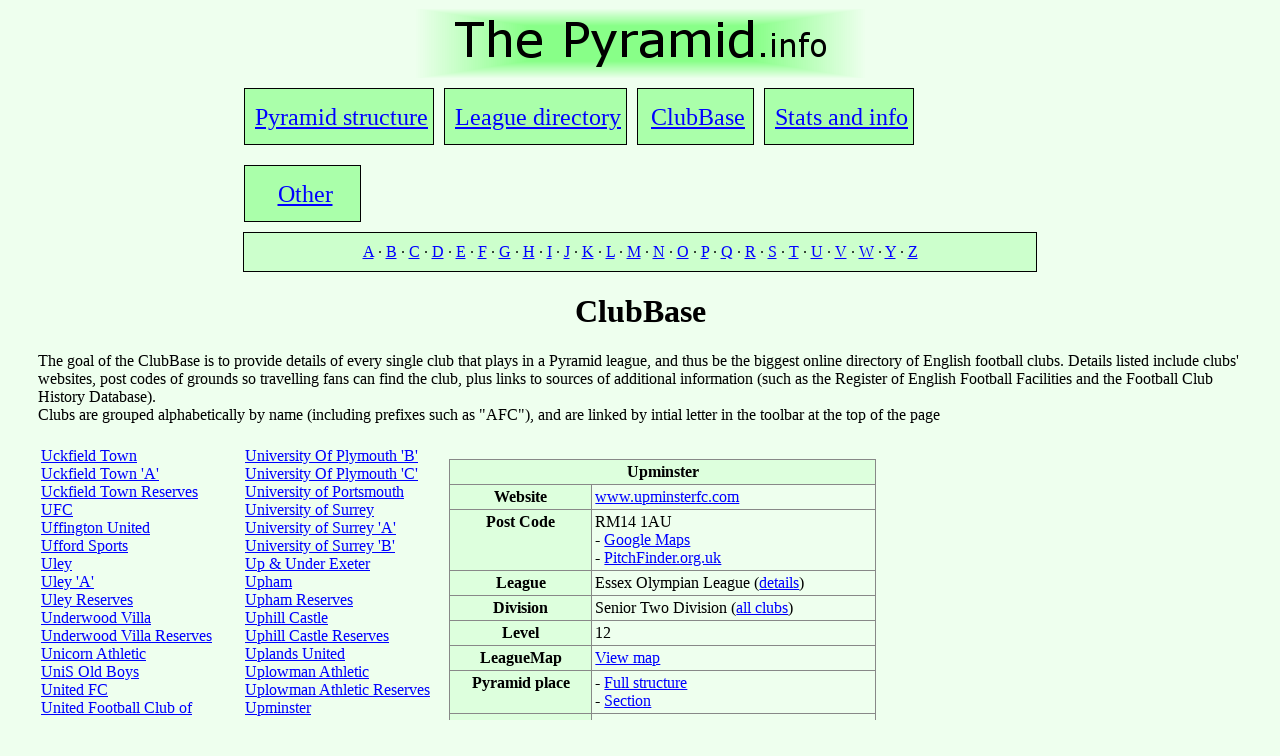

--- FILE ---
content_type: text/html
request_url: http://thepyramid.info/asp/showclub.asp?clubname=Upminster
body_size: 11859
content:
<!DOCTYPE HTML PUBLIC "-//W3C//DTD HTML 4.01 Transitional//EN" "http://www.w3.org/TR/html4/loose.dtd">
<html>
<head>


<meta http-equiv="Content-Type" content="text/html;charset=utf-8" >
<BASE href="http://thepyramid.info/asp/index.asp"/>
<LINK href="http://thepyramid.info/css/stylepage.css" rel="stylesheet" type="text/css"><title>The Pyramid.info: ClubBase - Upminster</title>

<link rel="stylesheet" href="../css/table1.css" type="text/css" />


</head>


<body onload="dropdown(1,leagues);"> <!-- remove onload if not set 2 -->

<div align="center"><a href="../"><img src="../images/title.gif"/></a></div>

<div class="navbar">
	<div class="uppernavbar">
		<!--[if IE]>
			<style type="text/css"> 
				div.uppernavbar-box {font-size:large !important;} 
			</style>
		<![endif]-->
		<div class="uppernavbar-box"><A href="../asp/pyramid3.asp">Pyramid structure</a></div>
		<div class="uppernavbar-box"><A href="../asp/showleague.asp">League directory</a></div>
		<div class="uppernavbar-box"><A href="../asp/showclub.asp">ClubBase</a></div>
		<div class="uppernavbar-box"><A href="../stats/stats.htm">Stats and info</a></div>
		<div class="uppernavbar-box"><A href="../misc/other.htm">Other</span></a></div>
	</div>
	<!-- set 3 -->
	<div class="lowernavbar">
		<div class="lowernavbar-content" style="text-align:center">
			<a href="showclub.asp?letter=1">A</a> · <a href="showclub.asp?letter=2">B</a> · <a href="showclub.asp?letter=3">C</a> · <a href="showclub.asp?letter=4">D</a> · <a href="showclub.asp?letter=5">E</a> · <a href="showclub.asp?letter=6">F</a> · <a href="showclub.asp?letter=7">G</a> · <a href="showclub.asp?letter=8">H</a> · <a href="showclub.asp?letter=9">I</a> · <a href="showclub.asp?letter=10">J</a> · <a href="showclub.asp?letter=11">K</a> · <a href="showclub.asp?letter=12">L</a> · <a href="showclub.asp?letter=13">M</a> · <a href="showclub.asp?letter=14">N</a> · <a href="showclub.asp?letter=15">O</a> · <a href="showclub.asp?letter=16">P</a> · <a href="showclub.asp?letter=17">Q</a> · <a href="showclub.asp?letter=18">R</a> · <a href="showclub.asp?letter=19">S</a> · <a href="showclub.asp?letter=20">T</a> · <a href="showclub.asp?letter=21">U</a> · <a href="showclub.asp?letter=22">V</a> · <a href="showclub.asp?letter=23">W</a> · <a href="showclub.asp?letter=25">Y</a> · <a href="showclub.asp?letter=26">Z</a>
		</div>
	</div>

</div> <!-- this ends uppernav -->



<div style="clear:both; margin:0px 30px;">



<h1 align="center">ClubBase</h1>

The goal of the ClubBase is to provide details of every single club that plays in a Pyramid league, and thus be the biggest online directory of English football clubs. Details listed include clubs' websites, post codes of grounds so travelling fans can find the club, plus links to sources of additional information (such as the Register of English Football Facilities and the Football Club History Database). 
<br/>Clubs are grouped alphabetically by name (including prefixes such as "AFC"), and are linked by intial letter in the toolbar at the top of the page


<P align="center"><table border=0>
<tr><td colspan=2>




<td valign="top" rowspan=2>
<table border="1" class="one">
<tr><th colspan="2">Upminster</th></tr><tr><th width="135">Website</th> <td width="275"><a href="http://www.upminsterfc.com">www.upminsterfc.com</a></td></tr><tr><th valign="top">Post Code</th><td>RM14 1AU<br/> - <a href="http://maps.google.co.uk/maps?f=q&hl=en&t=h&q=RM14 1AU">Google Maps</a><br/> - <a href="http://pitchfinder.org.uk/?search_radius=1&query=RM14 1AU">PitchFinder.org.uk</a></form></td><tr><th>League</th><td>Essex Olympian League (<A href="../asp/showleague.asp?league=126">details</a>)</tf><tr><th>Division</th><td>Senior Two Division (<A href="../asp/showdiv.asp?uid=398">all clubs</a>)</td></tr><tr><th>Level</th><td>12</td></tr><tr><th>LeagueMap</th><td> <a href="../leaguemap/leaguemap.htm?uid=398">View map</a></td></tr><tr><th valign="top">Pyramid place</th><td> - <a href="../asp/pyramid3.asp#398">Full structure</a><br/> - <a href="../sections/Rd.htm">Section</a></td></tr><tr><th>History</th><td><a href="http://www.fchd.info/UPMINSTE.HTM">Football Club History Database file</a></td></tr><tr><th>Wikipedia article</th><td><i>Club below level 10</i></td></tr><tr><th>Season correct for</th><td>2013/14</td></tr></ul>
	</td></tr>
	<tr><th>Share this</th>
	<td>
	<!-- AddThis Button BEGIN -->
	<a class="addthis_button" href="http://www.addthis.com/bookmark.php?v=250&amp;username=tompw"><img src="http://s7.addthis.com/static/btn/v2/lg-share-en.gif" width="125" height="16" alt="Bookmark and Share" style="border:0"/></a>
	<script type="text/javascript">var addthis_config = {"data_track_clickback":true};</script>
	<script type="text/javascript" src="http://s7.addthis.com/js/250/addthis_widget.js#username=tompw"></script>
	<!-- AddThis Button END -->
	</td></tr>
	</table>

<tr><td width=200 valign="top"><A href="../asp/showclub.asp?clubname=Uckfield_Town">Uckfield Town</a><br/><A href="../asp/showclub.asp?clubname=Uckfield_Town_'A'">Uckfield Town 'A'</a><br/><A href="../asp/showclub.asp?clubname=Uckfield_Town_Reserves">Uckfield Town Reserves</a><br/><A href="../asp/showclub.asp?clubname=UFC">UFC</a><br/><A href="../asp/showclub.asp?clubname=Uffington_United">Uffington United</a><br/><A href="../asp/showclub.asp?clubname=Ufford_Sports">Ufford Sports</a><br/><A href="../asp/showclub.asp?clubname=Uley">Uley</a><br/><A href="../asp/showclub.asp?clubname=Uley_'A'">Uley 'A'</a><br/><A href="../asp/showclub.asp?clubname=Uley_Reserves">Uley Reserves</a><br/><A href="../asp/showclub.asp?clubname=Underwood_Villa">Underwood Villa</a><br/><A href="../asp/showclub.asp?clubname=Underwood_Villa_Reserves">Underwood Villa Reserves</a><br/><A href="../asp/showclub.asp?clubname=Unicorn_Athletic">Unicorn Athletic</a><br/><A href="../asp/showclub.asp?clubname=UniS_Old_Boys">UniS Old Boys</a><br/><A href="../asp/showclub.asp?clubname=United_FC">United FC</a><br/><A href="../asp/showclub.asp?clubname=United_Football_Club_of_Poundbury">United Football Club of Poundbury</a><br/><A href="../asp/showclub.asp?clubname=United_Longhope">United Longhope</a><br/><A href="../asp/showclub.asp?clubname=United_Services">United Services</a><br/><A href="../asp/showclub.asp?clubname=United_Services_Portsmouth">United Services Portsmouth</a><br/><A href="../asp/showclub.asp?clubname=Unity_[Berkshire]">Unity [Berkshire]</a><br/><A href="../asp/showclub.asp?clubname=Unity_[Sussex]">Unity [Sussex]</a><br/><A href="../asp/showclub.asp?clubname=Unity_Reserves_[Berkshire]">Unity Reserves [Berkshire]</a><br/><A href="../asp/showclub.asp?clubname=University_of_Buckingham">University of Buckingham</a><br/><A href="../asp/showclub.asp?clubname=University_of_East_Anglia">University of East Anglia</a><br/><A href="../asp/showclub.asp?clubname=University_of_Essex">University of Essex</a><br/><A href="../asp/showclub.asp?clubname=University_of_Essex_5th_XI">University of Essex 5th XI</a><br/><A href="../asp/showclub.asp?clubname=University_of_Essex_'A'">University of Essex 'A'</a><br/><A href="../asp/showclub.asp?clubname=University_of_Essex_'B'">University of Essex 'B'</a><br/><A href="../asp/showclub.asp?clubname=University_of_Essex_'C'">University of Essex 'C'</a><br/><A href="../asp/showclub.asp?clubname=University_of_Exeter_">University of Exeter </a><br/><A href="../asp/showclub.asp?clubname=University_of_Exeter_'A'">University of Exeter 'A'</a><br/><A href="../asp/showclub.asp?clubname=University_of_Exeter_'B'">University of Exeter 'B'</a><br/><A href="../asp/showclub.asp?clubname=University_of_Exeter_'C'">University of Exeter 'C'</a><br/><A href="../asp/showclub.asp?clubname=University_of_Exeter_Reserves">University of Exeter Reserves</a><br/><A href="../asp/showclub.asp?clubname=University_of_Kent">University of Kent</a><br/><A href="../asp/showclub.asp?clubname=University_Of_Plymouth_'A'">University Of Plymouth 'A'</a><br/><td width=200 valign="top"><A href="../asp/showclub.asp?clubname=University_Of_Plymouth_'B'">University Of Plymouth 'B'</a><br/><A href="../asp/showclub.asp?clubname=University_Of_Plymouth_'C'">University Of Plymouth 'C'</a><br/><A href="../asp/showclub.asp?clubname=University_of_Portsmouth">University of Portsmouth</a><br/><A href="../asp/showclub.asp?clubname=University_of_Surrey">University of Surrey</a><br/><A href="../asp/showclub.asp?clubname=University_of_Surrey_'A'">University of Surrey 'A'</a><br/><A href="../asp/showclub.asp?clubname=University_of_Surrey_'B'">University of Surrey 'B'</a><br/><A href="../asp/showclub.asp?clubname=Up_and_Under_Exeter">Up & Under Exeter</a><br/><A href="../asp/showclub.asp?clubname=Upham">Upham</a><br/><A href="../asp/showclub.asp?clubname=Upham_Reserves">Upham Reserves</a><br/><A href="../asp/showclub.asp?clubname=Uphill_Castle">Uphill Castle</a><br/><A href="../asp/showclub.asp?clubname=Uphill_Castle_Reserves">Uphill Castle Reserves</a><br/><A href="../asp/showclub.asp?clubname=Uplands_United">Uplands United</a><br/><A href="../asp/showclub.asp?clubname=Uplowman_Athletic">Uplowman Athletic</a><br/><A href="../asp/showclub.asp?clubname=Uplowman_Athletic_Reserves">Uplowman Athletic Reserves</a><br/><A href="../asp/showclub.asp?clubname=Upminster">Upminster</a><br/><A href="../asp/showclub.asp?clubname=Upottery">Upottery</a><br/><A href="../asp/showclub.asp?clubname=Upper_Beeding">Upper Beeding</a><br/><A href="../asp/showclub.asp?clubname=Uppermill">Uppermill</a><br/><A href="../asp/showclub.asp?clubname=Uppingham_Town">Uppingham Town</a><br/><A href="../asp/showclub.asp?clubname=Uppingham_Town_Reserves">Uppingham Town Reserves</a><br/><A href="../asp/showclub.asp?clubname=Upton_A.A.">Upton A.A.</a><br/><A href="../asp/showclub.asp?clubname=Upton_A.A._Reserves">Upton A.A. Reserves</a><br/><A href="../asp/showclub.asp?clubname=Upton_Athletic">Upton Athletic</a><br/><A href="../asp/showclub.asp?clubname=Upton_Athletic_Reserves">Upton Athletic Reserves</a><br/><A href="../asp/showclub.asp?clubname=Upton_Lea">Upton Lea</a><br/><A href="../asp/showclub.asp?clubname=Upton_Lea_Reserves">Upton Lea Reserves</a><br/><A href="../asp/showclub.asp?clubname=Upton_Park_Rangers">Upton Park Rangers</a><br/><A href="../asp/showclub.asp?clubname=Upton_St_Leonards">Upton St Leonards</a><br/><A href="../asp/showclub.asp?clubname=Upton_St_Leonards_Reserves">Upton St Leonards Reserves</a><br/><A href="../asp/showclub.asp?clubname=Upton_Town">Upton Town</a><br/><A href="../asp/showclub.asp?clubname=Upwell_Town">Upwell Town</a><br/><A href="../asp/showclub.asp?clubname=Upwey_and_Broadwey">Upwey & Broadwey</a><br/><A href="../asp/showclub.asp?clubname=Uttoxeter_Town">Uttoxeter Town</a><br/><A href="../asp/showclub.asp?clubname=Uttoxeter_Town_Reserves">Uttoxeter Town Reserves</a><br/><A href="../asp/showclub.asp?clubname=Uxbridge">Uxbridge</a><br/>
</td>

</table><p/>


</td></tr>
</table>


</div>
<div style="clear:both; text-align:center"><!-- [[AFS CODE]] -->


<!-- ADDFREESTATS.COM REALCODE V4.0 -->
<script type="text/javascript">
<!--
var AFS_Account="00135286";
var AFS_Tracker="0074";
var AFS_Server="www1";
var AFS_Page="ClubBase";
var AFS_Url="http://www.thepyramid.info/asp/showclub.asp";
// -->
</script>
<script type="text/javascript" src="http://www1.addfreestats.com/cgi-bin/afstrack.cgi?usr=00135286">
</script>
<noscript>
<a href="http://www.addfreestats.com" >
<img src="http://www1.addfreestats.com/cgi-bin/connect.cgi?usr=00135286P0074" border=0 title="AddFreeStats.com Free Web Stats!"></a>
</noscript>
<!-- ENDADDFREESTATS.COM REALCODE V4.0  -->

<div style="clear:both; text-align:center"> Last updated 11:22 08/08/2012 | Copyright &copy; 2002-2012 Tom Willis

</body>
</html>